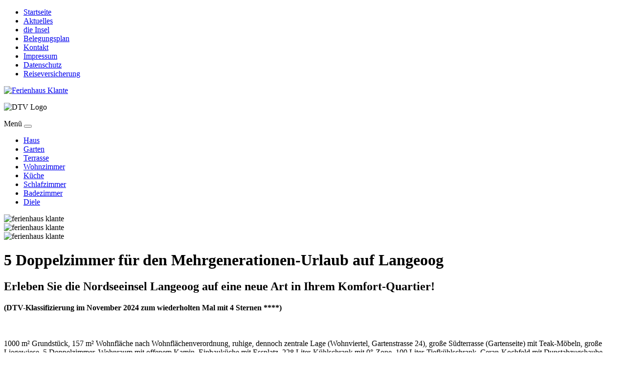

--- FILE ---
content_type: text/html; charset=utf-8
request_url: https://www.ferienhaus-klante.de/das-haus.html
body_size: 5133
content:
<!DOCTYPE html>
<html lang="de-de" dir="ltr">
<head>
	<meta charset="utf-8">
	<meta name="viewport" content="width=device-width, initial-scale=1">
	<meta name="description" content="Das geräumige Ferienhaus Klante bietet Platz für bis zu 10 Personen. Für den Urlaub mit der großen Familie und den Mehrgenerationen-Urlaub.">
	<title>Großes Ferienhaus (172 m²) für den Familienurlaub</title>
	<link href="/media/system/images/klante-favicon.ico" rel="alternate icon" type="image/vnd.microsoft.icon">

	<link href="/media/system/css/joomla-fontawesome.min.css?196ba8" rel="lazy-stylesheet"><noscript><link href="/media/system/css/joomla-fontawesome.min.css?196ba8" rel="stylesheet"></noscript>
	<link href="/media/templates/site/cassiopeia/css/global/colors_standard.min.css?196ba8" rel="stylesheet">
	<link href="/media/templates/site/cassiopeia/css/template.min.css?196ba8" rel="stylesheet">
	<link href="/media/templates/site/cassiopeia/css/vendor/joomla-custom-elements/joomla-alert.min.css?0.4.1" rel="stylesheet">
	<link href="/media/templates/site/cassiopeia_ferienhaus_klante/css/user.css?196ba8" rel="stylesheet">
	<link href="/media/com_rentalotplus/css/rentalotplus_base.css?1652088218" rel="stylesheet">
	<link href="/media/com_rentalotplus/js/jquery/themes/jquery-ui.structure.css" rel="stylesheet">
	<link href="/media/com_rentalotplus/js/jquery/themes/default/jquery-ui.theme.css" rel="stylesheet">
	<link href="/media/plg_system_jcepro/site/css/content.min.css?86aa0286b6232c4a5b58f892ce080277" rel="stylesheet">
	<link href="/media/plg_system_jcemediabox/css/jcemediabox.min.css?7d30aa8b30a57b85d658fcd54426884a" rel="stylesheet">
	<link href="/templates/cassiopeia_ferienhaus_klante/html/mod_articles_news/slider/flickity.min.css" rel="stylesheet">
	<link href="/templates/cassiopeia_ferienhaus_klante/html/mod_articles_news/slider/slider.css" rel="stylesheet">
	<style>:root {
		--hue: 214;
		--template-bg-light: #f0f4fb;
		--template-text-dark: #495057;
		--template-text-light: #ffffff;
		--template-link-color: #2a69b8;
		--template-special-color: #001B4C;
		
	}</style>

	<script type="application/json" class="joomla-script-options new">{"rp_idf":"11","rp_dps":"12","rp_enq_url":"https:\/\/www.ferienhaus-klante.de\/belegungsplan","rp_book_url":"https:\/\/www.ferienhaus-klante.de\/buchungsanfrage","rp_click_depart":"Klicken zum Auswählen des Abreise-Datums","joomla.jtext":{"COM_RENTALOTPLUS_COOKIE_BLOCKED":"Your browser is blocking a session cookie that is required for this site to work properly","ERROR":"Fehler","MESSAGE":"Nachricht","NOTICE":"Hinweis","WARNING":"Warnung","JCLOSE":"Schließen","JOK":"OK","JOPEN":"Öffnen"},"system.paths":{"root":"","rootFull":"https:\/\/www.ferienhaus-klante.de\/","base":"","baseFull":"https:\/\/www.ferienhaus-klante.de\/"},"csrf.token":"cafab7a697f96707767ac81e26c8b58e"}</script>
	<script src="/media/system/js/core.min.js?2cb912"></script>
	<script src="/media/vendor/jquery/js/jquery.min.js?3.7.1"></script>
	<script src="/media/legacy/js/jquery-noconflict.min.js?504da4"></script>
	<script src="/media/templates/site/cassiopeia/js/template.min.js?196ba8" type="module"></script>
	<script src="/media/vendor/bootstrap/js/collapse.min.js?5.3.3" type="module"></script>
	<script src="/media/system/js/messages.min.js?9a4811" type="module"></script>
	<script src="/media/com_rentalotplus/js/rp_front.js?19.00"></script>
	<script src="/media/com_rentalotplus/js/jquery/jquery.ui.core.min.js"></script>
	<script src="/media/com_rentalotplus/js/jquery/jquery.ui.datepicker.min.js?v=1.12.1"></script>
	<script src="/media/plg_system_jcemediabox/js/jcemediabox.min.js?7d30aa8b30a57b85d658fcd54426884a"></script>
	<script src="/templates/cassiopeia_ferienhaus_klante/html/mod_articles_news/slider/flickity.pkgd.min.js"></script>
	<script src="/templates/cassiopeia_ferienhaus_klante/html/mod_articles_news/slider/sliderimgs.js"></script>
	<script type="application/ld+json">{"@context":"https://schema.org","@graph":[{"@type":"Organization","@id":"https://www.ferienhaus-klante.de/#/schema/Organization/base","name":"Ferienhaus Klante","url":"https://www.ferienhaus-klante.de/"},{"@type":"WebSite","@id":"https://www.ferienhaus-klante.de/#/schema/WebSite/base","url":"https://www.ferienhaus-klante.de/","name":"Ferienhaus Klante","publisher":{"@id":"https://www.ferienhaus-klante.de/#/schema/Organization/base"}},{"@type":"WebPage","@id":"https://www.ferienhaus-klante.de/#/schema/WebPage/base","url":"https://www.ferienhaus-klante.de/das-haus.html","name":"Großes Ferienhaus (172 m²) für den Familienurlaub","description":"Das geräumige Ferienhaus Klante bietet Platz für bis zu 10 Personen. Für den Urlaub mit der großen Familie und den Mehrgenerationen-Urlaub.","isPartOf":{"@id":"https://www.ferienhaus-klante.de/#/schema/WebSite/base"},"about":{"@id":"https://www.ferienhaus-klante.de/#/schema/Organization/base"},"inLanguage":"de-DE"},{"@type":"Article","@id":"https://www.ferienhaus-klante.de/#/schema/com_content/article/21","name":"Haus","headline":"Haus","inLanguage":"de-DE","isPartOf":{"@id":"https://www.ferienhaus-klante.de/#/schema/WebPage/base"}}]}</script>
	<script>jQuery(document).ready(function(){WfMediabox.init({"base":"\/","theme":"standard","width":"400","height":"600","lightbox":0,"shadowbox":0,"icons":1,"overlay":1,"overlay_opacity":0.8,"overlay_color":"#000000","transition_speed":500,"close":2,"labels":{"close":"Close","next":"Next","previous":"Previous","cancel":"Cancel","numbers":"{{numbers}}","numbers_count":"{{current}} of {{total}}","download":"Download"},"swipe":true,"expand_on_click":true});});</script>
	<script type="application/json" id="rp-script-date-options">{"prevText":"Zur\u00fcck","nextText":"Weiter","monthNames":["Januar","Februar","M\u00e4rz","April","Mai","Juni","Juli","August","September","Oktober","November","Dezember"],"monthNamesShort":["Jan.","Feb.","M\u00e4rz","Apr.","Mai","Juni","Juli","Aug.","Sep.","Okt.","Nov.","Dez."],"dayNames":["Sonntag","Montag","Dienstag","Mittwoch","Donnerstag","Freitag","Samstag"],"dayNamesShort":["So","Mo","Di","Mi","Do","Fr","Sa"],"dayNamesMin":["So","Mo","Di","Mi","Do","Fr","Sa"],"weekHeader":"Wk","dateFormat":"dd.mm.yy","firstDay":"1","isRTL":false,"showMonthAfterYear":false,"shortYearCutoff":99,"yearSuffix":"","minDate":0}</script>

	
	<script>
	var disableStr = 'ga-disable-' + 'UA-150123923-1';
	if (document.cookie.indexOf(disableStr + '=true') > -1) {
	  window[disableStr] = true;
	 }
	function gaOptout() {
		document.cookie = disableStr + '=true; expires=Thu, 31 Dec 2099 23:59:59 UTC; path=/';
		window[disableStr] = true;
	}
</script>

</head>

<body class="site com_content wrapper-static view-article no-layout no-task itemid-117">
<div id="main">	
	<header class="header container-header full-width">

					<div class="container-topbar grid-child">
			<ul class="mod-menu mod-list nav ">
<li class="nav-item item-101 default"><a href="/" >Startseite</a></li><li class="nav-item item-120"><a href="/aktuelles.html" >Aktuelles</a></li><li class="nav-item item-116"><a href="/die-insel.html" >die Insel</a></li><li class="nav-item item-121"><a href="/belegungsplan.html" >Belegungsplan</a></li><li class="nav-item item-115"><a href="/kontakt.html" >Kontakt</a></li><li class="nav-item item-151"><a href="/impressum.html" >Impressum</a></li><li class="nav-item item-210"><a href="/datenschutz.html" >Datenschutz</a></li><li class="nav-item item-255"><a href="/reiseversicherungen.html" >Reiseversicherung</a></li></ul>

			</div>
		
		
					<div class="grid-child">
				<div class="navbar-brand">
					<a class="brand-logo" href="/">
						<img src="/images/clickpic/logo.png" alt="Ferienhaus Klante">					</a>
									</div>
				<div id="logo_right">
<div id="mod-custom139" class="mod-custom custom">
    <p><img src="/images/clickpic/DTV-Logo.png" alt="DTV Logo" /></p></div>
</div>
			</div>
		
					<div class="grid-child container-nav">
									
<nav class="navbar navbar-expand-lg">
	<span class="house_menu_title">Menü</span>
	<button class="navbar-toggler navbar-toggler-right" type="button" data-bs-toggle="collapse" data-bs-target="#navbar89" aria-controls="navbar89" aria-expanded="false" aria-label="Navigation umschalten">
		<span class="icon-menu" aria-hidden="true"></span>
	</button>
	<div class="collapse navbar-collapse" id="navbar89">
		<ul class="mod-menu mod-list nav ">
<li class="nav-item item-117 current active"><a href="/das-haus.html" aria-current="page">Haus</a></li><li class="nav-item item-118"><a href="/der-garten.html" >Garten</a></li><li class="nav-item item-119"><a href="/die-terrasse.html" >Terrasse</a></li><li class="nav-item item-123"><a href="/das-wohnzimmer.html" >Wohnzimmer</a></li><li class="nav-item item-124"><a href="/die-kueche.html" >Küche</a></li><li class="nav-item item-125"><a href="/die-schlafzimmer.html" >Schlafzimmer</a></li><li class="nav-item item-126"><a href="/die-badezimmer.html" >Badezimmer</a></li><li class="nav-item item-127"><a href="/die-diele-eg.html" >Diele</a></li></ul>
	</div>
</nav>

											</div>
			</header>

	<div class="full-width hochgezogen">
		
				<div class="grid-child container-top-a">
			<div class="header-slideshow card ">
        <div class="card-body">
                <!-- start: slider --><div class="carouselimgs">    <div class = "carousel-cell">
       <img src="/images/slideshow/haus/Haus_01.jpg" class="sliderpic" alt="ferienhaus klante" />
    </div>    <div class = "carousel-cell">
       <img src="/images/slideshow/haus/Haus_02.jpg" class="sliderpic" alt="ferienhaus klante" />
    </div>    <div class = "carousel-cell">
       <img src="/images/slideshow/haus/Haus_03.jpg" class="sliderpic" alt="ferienhaus klante" />
    </div></div><!-- end: slider -->    </div>
</div>

		</div>
		
		
		
		<div class="grid-child container-component">
			
			
			<div id="system-message-container" aria-live="polite"></div>

			<main>		
			<div class="com-content-article item-page">
    <meta itemprop="inLanguage" content="de-DE">
    
    
        
        
    
    
        
                                                <div class="com-content-article__body">
        <div id="home_text">
<h1>5 Doppelzimmer für den Mehrgenerationen-Urlaub auf Langeoog</h1>
<h2>Erleben Sie die Nordseeinsel Langeoog auf eine neue Art in Ihrem Komfort-Quartier!&nbsp;</h2>
<h4>(DTV-Klassifizierung im November 2024 zum wiederholten Mal mit 4 Sternen ****)</h4>
<p>&nbsp;</p>
<p>1000 m² Grundstück, 157 m² Wohnfläche nach Wohnflächenverordnung, ruhige, dennoch zentrale Lage (Wohnviertel, Gartenstrasse 24), große Südterrasse (Gartenseite) mit Teak-Möbeln, große Liegewiese, 5 Doppelzimmer, Wohnraum mit offenem Kamin, Einbauküche mit Essplatz, 228 Liter-Kühlschrank mit 0°-Zone, 100 Liter-Tiefkühlschrank, Ceran-Kochfeld mit Dunstabzugshaube, Backofen, Microwelle, Spülmaschine.</p>
<p>Handtücher und Bettwäsche werden gestellt (kostenlose Erstausstattung).<br />Zusätzliche Kopfkissen und Decken auf Wunsch.</p>
<p>Weitere Ausstattung:<br />2 x Sat-TV (37''und 55''), CD- und Blu Ray-Player, Kompakt-Stereo-Anlage, Telefon, Telefax und Internetanschluß (W-LAN)</p>
<p>3 (Dusch-)Bäder, 3 WC, 2 Hochstühle und 2 Reisebetten für Kleinkinder, Keller, Abstellraum, Gas-Zentralheizung mit zentraler Warmwasserversorgung, mobiler WEBER-Grill für die Terrasse.</p>
<p>Im Keller: Wasch- und Bügelmaschine, Wäschetrockner</p>
<p>Haustiere gerne auf Anfrage.</p>
</div>
<div id="home_news">
<p><div class="rp_form_wrapper rpc_plugin_wrapper rpj_check_avail" data-inst="_0" ><h3>Verfügbarkeit&nbsp;überprüfen</h3><div class="rp_after_selectors"></div><div class="rp_inline rp_field_date1"><label for="datefrom_0">Anreise</label><input type="text" name="datefrom" id="datefrom_0" class="rp_date_field rpj_date_from" data-inst="_0" value="" autocomplete="off" readonly="readonly" /></div><div class="rp_inline rp_field_date2"><label for="dateto_0">Abreise</label><input type="text" name="dateto" id="dateto_0" class="rp_date_field" value="" autocomplete="off" readonly="readonly" /></div><div class="rp_line" id="rp_detailed_availability_0"><div class="rp_price"></div></div></div></p>
<p>
<div id="mod-custom118" class="mod-custom custom">
    <h2>&nbsp;</h2>
<h2>Lage des Hauses im Ort</h2>
<p>Ruhiges Wohnviertel, 10 Min. Fußweg in’s Dorf und 15 Min zum Strand</p>
<p><a href="https://g.page/ferienhaus-klante?share" target="_blank" rel="noopener">Auf Google Maps ansehen</a> (öffnet in neuem Fenster)</p></div>
</p>
<p>&nbsp;</p>
<p>&nbsp;</p>
<p>&nbsp;</p>
<p>&nbsp;</p>
</div>
<div style="clear: both; padding-top: 30px;">
<div id="mod-custom119" class="mod-custom custom">
    <div class="wf-columns wf-columns-stack-medium wf-columns-layout-auto" data-wf-columns="1">
<div class="wf-column">
<h3 style="text-align: center; font-size: 1.2rem;">Ferienhaus Klante - Erdgeschoss<br />(Flächenberechnung nach Wohnflächenverordnung)</h3>
<p><a href="/images/statisch/ferienhaus_Grundriss_EG.jpg" class="jcepopup" data-mediabox="1" data-mediabox-width="1200" data-mediabox-height="800"><img src="/images/statisch/ferienhaus_Grundriss_EG.jpg" alt="ferienhaus Grundriss EG" style="max-width: 100%;" /></a></p>
</div>
<div class="wf-column">
<h3 style="text-align: center; font-size: 1.2rem;">&nbsp;Ferienhaus Klante - Dachgeschoss<br />(Flächenberechnung nach Wohnflächenverordnung)</h3>
<p><a href="/images/statisch/ferienhaus_Grundriss_OG.jpg" class="jcepopup" data-mediabox="1" data-mediabox-width="1200" data-mediabox-height="800"><img src="/images/statisch/ferienhaus_Grundriss_OG.jpg" alt="ferienhaus Grundriss OG" style="max-width: 100%;" /></a></p>
</div>
</div></div>
</div>     </div>

        
                                        </div>

			</main>
			
		</div>

		
		
			</div>

	
	
	
</div>
</body>
</html>
